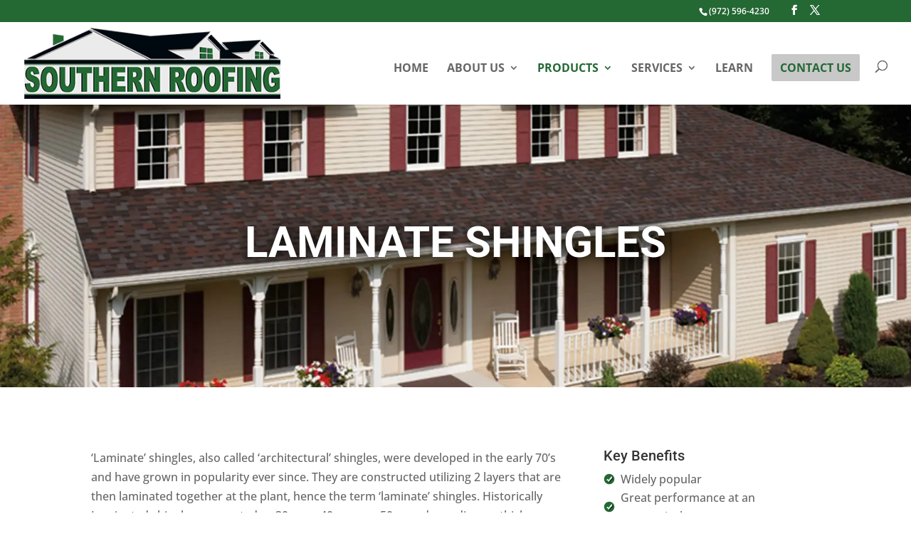

--- FILE ---
content_type: text/css
request_url: https://southernroofingllc.com/wp-content/et-cache/global/et-divi-customizer-global.min.css?ver=1754524290
body_size: 2755
content:
body,.et_pb_column_1_2 .et_quote_content blockquote cite,.et_pb_column_1_2 .et_link_content a.et_link_main_url,.et_pb_column_1_3 .et_quote_content blockquote cite,.et_pb_column_3_8 .et_quote_content blockquote cite,.et_pb_column_1_4 .et_quote_content blockquote cite,.et_pb_blog_grid .et_quote_content blockquote cite,.et_pb_column_1_3 .et_link_content a.et_link_main_url,.et_pb_column_3_8 .et_link_content a.et_link_main_url,.et_pb_column_1_4 .et_link_content a.et_link_main_url,.et_pb_blog_grid .et_link_content a.et_link_main_url,body .et_pb_bg_layout_light .et_pb_post p,body .et_pb_bg_layout_dark .et_pb_post p{font-size:16px}.et_pb_slide_content,.et_pb_best_value{font-size:18px}#et_search_icon:hover,.mobile_menu_bar:before,.mobile_menu_bar:after,.et_toggle_slide_menu:after,.et-social-icon a:hover,.et_pb_sum,.et_pb_pricing li a,.et_pb_pricing_table_button,.et_overlay:before,.entry-summary p.price ins,.et_pb_member_social_links a:hover,.et_pb_widget li a:hover,.et_pb_filterable_portfolio .et_pb_portfolio_filters li a.active,.et_pb_filterable_portfolio .et_pb_portofolio_pagination ul li a.active,.et_pb_gallery .et_pb_gallery_pagination ul li a.active,.wp-pagenavi span.current,.wp-pagenavi a:hover,.nav-single a,.tagged_as a,.posted_in a{color:#246834}.et_pb_contact_submit,.et_password_protected_form .et_submit_button,.et_pb_bg_layout_light .et_pb_newsletter_button,.comment-reply-link,.form-submit .et_pb_button,.et_pb_bg_layout_light .et_pb_promo_button,.et_pb_bg_layout_light .et_pb_more_button,.et_pb_contact p input[type="checkbox"]:checked+label i:before,.et_pb_bg_layout_light.et_pb_module.et_pb_button{color:#246834}.footer-widget h4{color:#246834}.et-search-form,.nav li ul,.et_mobile_menu,.footer-widget li:before,.et_pb_pricing li:before,blockquote{border-color:#246834}.et_pb_counter_amount,.et_pb_featured_table .et_pb_pricing_heading,.et_quote_content,.et_link_content,.et_audio_content,.et_pb_post_slider.et_pb_bg_layout_dark,.et_slide_in_menu_container,.et_pb_contact p input[type="radio"]:checked+label i:before{background-color:#246834}a{color:#246834}.et_secondary_nav_enabled #page-container #top-header{background-color:#246834!important}#et-secondary-nav li ul{background-color:#246834}#top-menu li a{font-size:16px}body.et_vertical_nav .container.et_search_form_container .et-search-form input{font-size:16px!important}#top-menu li a,.et_search_form_container input{font-weight:bold;font-style:normal;text-transform:uppercase;text-decoration:none}.et_search_form_container input::-moz-placeholder{font-weight:bold;font-style:normal;text-transform:uppercase;text-decoration:none}.et_search_form_container input::-webkit-input-placeholder{font-weight:bold;font-style:normal;text-transform:uppercase;text-decoration:none}.et_search_form_container input:-ms-input-placeholder{font-weight:bold;font-style:normal;text-transform:uppercase;text-decoration:none}#top-menu li.current-menu-ancestor>a,#top-menu li.current-menu-item>a,#top-menu li.current_page_item>a{color:#246834}#main-footer{background-color:#4f865d}#main-footer .footer-widget h4,#main-footer .widget_block h1,#main-footer .widget_block h2,#main-footer .widget_block h3,#main-footer .widget_block h4,#main-footer .widget_block h5,#main-footer .widget_block h6{color:#ffffff}.footer-widget li:before{border-color:#ffffff}#footer-widgets .footer-widget li:before{top:10.6px}.bottom-nav,.bottom-nav a,.bottom-nav li.current-menu-item a{color:#ffffff}#et-footer-nav .bottom-nav li.current-menu-item a{color:#ffffff}#footer-info,#footer-info a{color:#ffffff}#footer-bottom .et-social-icon a{color:#ffffff}@media only screen and (min-width:981px){.et_header_style_left #et-top-navigation,.et_header_style_split #et-top-navigation{padding:45px 0 0 0}.et_header_style_left #et-top-navigation nav>ul>li>a,.et_header_style_split #et-top-navigation nav>ul>li>a{padding-bottom:45px}.et_header_style_split .centered-inline-logo-wrap{width:90px;margin:-90px 0}.et_header_style_split .centered-inline-logo-wrap #logo{max-height:90px}.et_pb_svg_logo.et_header_style_split .centered-inline-logo-wrap #logo{height:90px}.et_header_style_centered #top-menu>li>a{padding-bottom:16px}.et_header_style_slide #et-top-navigation,.et_header_style_fullscreen #et-top-navigation{padding:36px 0 36px 0!important}.et_header_style_centered #main-header .logo_container{height:90px}#logo{max-height:87%}.et_pb_svg_logo #logo{height:87%}.et_header_style_centered.et_hide_primary_logo #main-header:not(.et-fixed-header) .logo_container,.et_header_style_centered.et_hide_fixed_logo #main-header.et-fixed-header .logo_container{height:16.2px}.et_header_style_left .et-fixed-header #et-top-navigation,.et_header_style_split .et-fixed-header #et-top-navigation{padding:30px 0 0 0}.et_header_style_left .et-fixed-header #et-top-navigation nav>ul>li>a,.et_header_style_split .et-fixed-header #et-top-navigation nav>ul>li>a{padding-bottom:30px}.et_header_style_centered header#main-header.et-fixed-header .logo_container{height:60px}.et_header_style_split #main-header.et-fixed-header .centered-inline-logo-wrap{width:60px;margin:-60px 0}.et_header_style_split .et-fixed-header .centered-inline-logo-wrap #logo{max-height:60px}.et_pb_svg_logo.et_header_style_split .et-fixed-header .centered-inline-logo-wrap #logo{height:60px}.et_header_style_slide .et-fixed-header #et-top-navigation,.et_header_style_fullscreen .et-fixed-header #et-top-navigation{padding:21px 0 21px 0!important}.et_fixed_nav #page-container .et-fixed-header#top-header{background-color:#246834!important}.et_fixed_nav #page-container .et-fixed-header#top-header #et-secondary-nav li ul{background-color:#246834}.et-fixed-header #top-menu li.current-menu-ancestor>a,.et-fixed-header #top-menu li.current-menu-item>a,.et-fixed-header #top-menu li.current_page_item>a{color:#246834!important}}@media only screen and (min-width:1350px){.et_pb_row{padding:27px 0}.et_pb_section{padding:54px 0}.single.et_pb_pagebuilder_layout.et_full_width_page .et_post_meta_wrapper{padding-top:81px}.et_pb_fullwidth_section{padding:0}}h1,h1.et_pb_contact_main_title,.et_pb_title_container h1{font-size:34px}h2,.product .related h2,.et_pb_column_1_2 .et_quote_content blockquote p{font-size:29px}h3{font-size:24px}h4,.et_pb_circle_counter h3,.et_pb_number_counter h3,.et_pb_column_1_3 .et_pb_post h2,.et_pb_column_1_4 .et_pb_post h2,.et_pb_blog_grid h2,.et_pb_column_1_3 .et_quote_content blockquote p,.et_pb_column_3_8 .et_quote_content blockquote p,.et_pb_column_1_4 .et_quote_content blockquote p,.et_pb_blog_grid .et_quote_content blockquote p,.et_pb_column_1_3 .et_link_content h2,.et_pb_column_3_8 .et_link_content h2,.et_pb_column_1_4 .et_link_content h2,.et_pb_blog_grid .et_link_content h2,.et_pb_column_1_3 .et_audio_content h2,.et_pb_column_3_8 .et_audio_content h2,.et_pb_column_1_4 .et_audio_content h2,.et_pb_blog_grid .et_audio_content h2,.et_pb_column_3_8 .et_pb_audio_module_content h2,.et_pb_column_1_3 .et_pb_audio_module_content h2,.et_pb_gallery_grid .et_pb_gallery_item h3,.et_pb_portfolio_grid .et_pb_portfolio_item h2,.et_pb_filterable_portfolio_grid .et_pb_portfolio_item h2{font-size:20px}h5{font-size:18px}h6{font-size:15px}.et_pb_slide_description .et_pb_slide_title{font-size:52px}.et_pb_gallery_grid .et_pb_gallery_item h3,.et_pb_portfolio_grid .et_pb_portfolio_item h2,.et_pb_filterable_portfolio_grid .et_pb_portfolio_item h2,.et_pb_column_1_4 .et_pb_audio_module_content h2{font-size:18px}	h1,h2,h3,h4,h5,h6{font-family:'Roboto',Helvetica,Arial,Lucida,sans-serif}body,input,textarea,select{font-family:'Open Sans',Helvetica,Arial,Lucida,sans-serif}.nav-phone a{background:rgb(200,200,200);padding:12px!important;border-radius:2px;color:#246834!important;font-size:18px}.nav-phone a:hover{background:#246834!important;color:white!important;opacity:1.0!important}#et_top_search{margin-top:12px!important}#et-main-area{overflow:hidden}.big-triangle:after,.big-triangle:before{content:'';position:absolute;bottom:0;width:50%;z-index:100;border-bottom:50px solid #ffffff;-moz-transform:rotate(0.000001deg);-webkit-transform:rotate(0.000001deg);-o-transform:rotate(0.000001deg);-ms-transform:rotate(0.000001deg);transform:rotate(0.000001deg);z-index:10}.big-triangle:before{right:50%;border-right:75px solid transparent;border-left:1000px solid}.big-triangle:after{left:50%;border-left:75px solid transparent;border-right:1000px solid}.et_pb_section.home-cta{position:absolute;z-index:200;top:550px!important;width:40%;left:50%;margin-left:-20%;background:transparent}.home .et_pb_slider .et_pb_slide_description{padding:8% 8% 24% 8%!important}#main-footer #footer-widgets{padding-top:24px}#main-footer .footer-widget{margin-bottom:24px}#et-info{float:right!important}.hover-move{transition:all 1.0s ease}.hover-move:hover{transform:translateY(-20px)}.et_pb_animation_right.et-animated.two{opacity:1;-webkit-animation:fadeRight 2.5s 1 cubic-bezier(0.77,0,0.175,1);-moz-animation:fadeRight 2.5s 1 cubic-bezier(0.77,0,0.175,1);-o-animation:fadeRight 2.5s 1 cubic-bezier(0.77,0,0.175,1);animation:fadeRight 2.5s 1 cubic-bezier(0.77,0,0.175,1)}.newresi .button-left{width:100%;-webkit-clip-path:polygon(0 0,100% 0%,90% 100%,0% 100%);clip-path:polygon(0 0,100% 0%,90% 100%,0% 100%);polygon(0 0,100% 0%,90% 100%,0% 100%);margin-left:50px;border-radius:25px 0px 0px 25px}.newresi .button-right{width:100%;-webkit-clip-path:polygon(10% 0,100% 0%,100% 100%,0 100%);clip-path:polygon(10% 0,100% 0%,100% 100%,0 100%);polygon(10% 0,100% 0%,100% 100%,0% 100%);margin-left:-50px;border-radius:0px 25px 25px 0px}h1.entry-title{text-shadow:0 0 18px rgb(0,0,0)}ul.checkmark{padding-left:0}ul.checkmark li{padding-left:24px;list-style:none;background-image:url('https://southernroofingllc.com/wp-content/uploads/2017/09/checkmark.png');background-repeat:no-repeat;background-position:center left}ul.checkmark.top li{padding-left:24px;list-style:none;background-image:url('https://southernroofingllc.com/wp-content/uploads/2017/09/checkmark.png');background-repeat:no-repeat;background-position-x:left;background-position-y:5px}.anim-blurb img{transition:0.3s all ease!important}.anim-blurb img:hover{border:4px solid #246834!important;margin-top:4px!important}.specialty-products .et_pb_row{padding-top:0;padding-bottom:14px}@media (min-width:1200px) and (max-width:1680px){.newresi .button-left{margin-left:30px!important}}@media (max-width:1200px){.newresi a{font-size:18px!important}}@media (min-width:981px) and (max-width:1200px){.newresi .button-left{margin-left:20px!important}.newresi .button-right{margin-left:-30px!important}.home-cta{padding-top:0!important}}@media (max-width:980px){.newresi .button-left,.newresi .button-right{clip-path:none!important;border-radius:25px!important;margin:0 auto}.et_pb_section.home-cta{top:350px!important}.et_pb_section.home-cta .et_pb_column{margin-bottom:14px!important}}@media (max-width:819px){.home .et_pb_fullwidth_slider_0.et_pb_slider .et_pb_slide_description{padding:7% 8% 49% 8%!important}.et_pb_section.home-cta{top:300px!important}}@media (max-width:620px){.et_pb_section.home-cta{top:280px!important;width:70%!important;left:35%!important}}@media (max-width:550px){.home .et_pb_fullwidth_slider_0.et_pb_slider .et_pb_slide_description{padding:7% 8% 69% 8%!important}.et_pb_section.home-cta{top:320px!important}}@media (max-width:550px){.home .et_pb_fullwidth_slider_0.et_pb_slider .et_pb_slide_description{padding:7% 8% 89% 8%!important}.et_pb_section.home-cta{top:340px!important}}